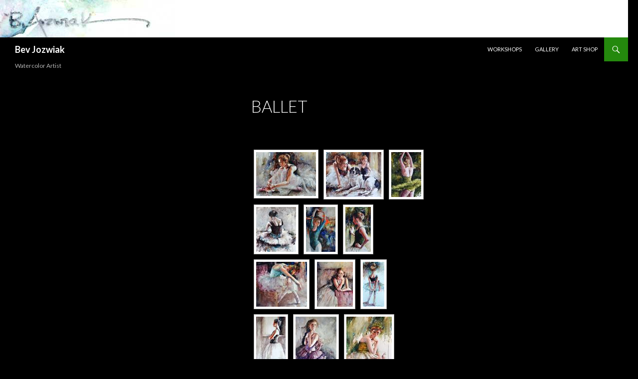

--- FILE ---
content_type: text/html; charset=UTF-8
request_url: http://bevjozwiak.com/wp/ballet/nggallery/page/1
body_size: 10898
content:
<!DOCTYPE html>
<!--[if IE 7]>
<html class="ie ie7" lang="en-US">
<![endif]-->
<!--[if IE 8]>
<html class="ie ie8" lang="en-US">
<![endif]-->
<!--[if !(IE 7) & !(IE 8)]><!-->
<html lang="en-US">
<!--<![endif]-->
<head>
	<meta charset="UTF-8">
	<meta name="viewport" content="width=device-width">
	<title>Ballet | Bev Jozwiak</title>
	<link rel="profile" href="http://gmpg.org/xfn/11">
	<link rel="pingback" href="http://bevjozwiak.com/wp/xmlrpc.php">
	<!--[if lt IE 9]>
	<script src="http://bevjozwiak.com/wp/wp-content/themes/twentyfourteen/js/html5.js"></script>
	<![endif]-->
	<meta name='robots' content='max-image-preview:large' />
	<style>img:is([sizes="auto" i], [sizes^="auto," i]) { contain-intrinsic-size: 3000px 1500px }</style>
	<link rel='dns-prefetch' href='//fonts.googleapis.com' />
<link rel="alternate" type="application/rss+xml" title="Bev Jozwiak &raquo; Feed" href="http://bevjozwiak.com/wp/feed/" />
<link rel="alternate" type="application/rss+xml" title="Bev Jozwiak &raquo; Comments Feed" href="http://bevjozwiak.com/wp/comments/feed/" />
<link rel="alternate" type="application/rss+xml" title="Bev Jozwiak &raquo; Ballet Comments Feed" href="http://bevjozwiak.com/wp/ballet/feed/" />
		<!-- This site uses the Google Analytics by ExactMetrics plugin v8.4.1 - Using Analytics tracking - https://www.exactmetrics.com/ -->
		<!-- Note: ExactMetrics is not currently configured on this site. The site owner needs to authenticate with Google Analytics in the ExactMetrics settings panel. -->
					<!-- No tracking code set -->
				<!-- / Google Analytics by ExactMetrics -->
		<script type="text/javascript">
/* <![CDATA[ */
window._wpemojiSettings = {"baseUrl":"https:\/\/s.w.org\/images\/core\/emoji\/16.0.1\/72x72\/","ext":".png","svgUrl":"https:\/\/s.w.org\/images\/core\/emoji\/16.0.1\/svg\/","svgExt":".svg","source":{"concatemoji":"http:\/\/bevjozwiak.com\/wp\/wp-includes\/js\/wp-emoji-release.min.js?ver=6.8.3"}};
/*! This file is auto-generated */
!function(s,n){var o,i,e;function c(e){try{var t={supportTests:e,timestamp:(new Date).valueOf()};sessionStorage.setItem(o,JSON.stringify(t))}catch(e){}}function p(e,t,n){e.clearRect(0,0,e.canvas.width,e.canvas.height),e.fillText(t,0,0);var t=new Uint32Array(e.getImageData(0,0,e.canvas.width,e.canvas.height).data),a=(e.clearRect(0,0,e.canvas.width,e.canvas.height),e.fillText(n,0,0),new Uint32Array(e.getImageData(0,0,e.canvas.width,e.canvas.height).data));return t.every(function(e,t){return e===a[t]})}function u(e,t){e.clearRect(0,0,e.canvas.width,e.canvas.height),e.fillText(t,0,0);for(var n=e.getImageData(16,16,1,1),a=0;a<n.data.length;a++)if(0!==n.data[a])return!1;return!0}function f(e,t,n,a){switch(t){case"flag":return n(e,"\ud83c\udff3\ufe0f\u200d\u26a7\ufe0f","\ud83c\udff3\ufe0f\u200b\u26a7\ufe0f")?!1:!n(e,"\ud83c\udde8\ud83c\uddf6","\ud83c\udde8\u200b\ud83c\uddf6")&&!n(e,"\ud83c\udff4\udb40\udc67\udb40\udc62\udb40\udc65\udb40\udc6e\udb40\udc67\udb40\udc7f","\ud83c\udff4\u200b\udb40\udc67\u200b\udb40\udc62\u200b\udb40\udc65\u200b\udb40\udc6e\u200b\udb40\udc67\u200b\udb40\udc7f");case"emoji":return!a(e,"\ud83e\udedf")}return!1}function g(e,t,n,a){var r="undefined"!=typeof WorkerGlobalScope&&self instanceof WorkerGlobalScope?new OffscreenCanvas(300,150):s.createElement("canvas"),o=r.getContext("2d",{willReadFrequently:!0}),i=(o.textBaseline="top",o.font="600 32px Arial",{});return e.forEach(function(e){i[e]=t(o,e,n,a)}),i}function t(e){var t=s.createElement("script");t.src=e,t.defer=!0,s.head.appendChild(t)}"undefined"!=typeof Promise&&(o="wpEmojiSettingsSupports",i=["flag","emoji"],n.supports={everything:!0,everythingExceptFlag:!0},e=new Promise(function(e){s.addEventListener("DOMContentLoaded",e,{once:!0})}),new Promise(function(t){var n=function(){try{var e=JSON.parse(sessionStorage.getItem(o));if("object"==typeof e&&"number"==typeof e.timestamp&&(new Date).valueOf()<e.timestamp+604800&&"object"==typeof e.supportTests)return e.supportTests}catch(e){}return null}();if(!n){if("undefined"!=typeof Worker&&"undefined"!=typeof OffscreenCanvas&&"undefined"!=typeof URL&&URL.createObjectURL&&"undefined"!=typeof Blob)try{var e="postMessage("+g.toString()+"("+[JSON.stringify(i),f.toString(),p.toString(),u.toString()].join(",")+"));",a=new Blob([e],{type:"text/javascript"}),r=new Worker(URL.createObjectURL(a),{name:"wpTestEmojiSupports"});return void(r.onmessage=function(e){c(n=e.data),r.terminate(),t(n)})}catch(e){}c(n=g(i,f,p,u))}t(n)}).then(function(e){for(var t in e)n.supports[t]=e[t],n.supports.everything=n.supports.everything&&n.supports[t],"flag"!==t&&(n.supports.everythingExceptFlag=n.supports.everythingExceptFlag&&n.supports[t]);n.supports.everythingExceptFlag=n.supports.everythingExceptFlag&&!n.supports.flag,n.DOMReady=!1,n.readyCallback=function(){n.DOMReady=!0}}).then(function(){return e}).then(function(){var e;n.supports.everything||(n.readyCallback(),(e=n.source||{}).concatemoji?t(e.concatemoji):e.wpemoji&&e.twemoji&&(t(e.twemoji),t(e.wpemoji)))}))}((window,document),window._wpemojiSettings);
/* ]]> */
</script>
<style id='wp-emoji-styles-inline-css' type='text/css'>

	img.wp-smiley, img.emoji {
		display: inline !important;
		border: none !important;
		box-shadow: none !important;
		height: 1em !important;
		width: 1em !important;
		margin: 0 0.07em !important;
		vertical-align: -0.1em !important;
		background: none !important;
		padding: 0 !important;
	}
</style>
<link rel='stylesheet' id='wp-block-library-css' href='http://bevjozwiak.com/wp/wp-includes/css/dist/block-library/style.min.css?ver=6.8.3' type='text/css' media='all' />
<style id='classic-theme-styles-inline-css' type='text/css'>
/*! This file is auto-generated */
.wp-block-button__link{color:#fff;background-color:#32373c;border-radius:9999px;box-shadow:none;text-decoration:none;padding:calc(.667em + 2px) calc(1.333em + 2px);font-size:1.125em}.wp-block-file__button{background:#32373c;color:#fff;text-decoration:none}
</style>
<style id='global-styles-inline-css' type='text/css'>
:root{--wp--preset--aspect-ratio--square: 1;--wp--preset--aspect-ratio--4-3: 4/3;--wp--preset--aspect-ratio--3-4: 3/4;--wp--preset--aspect-ratio--3-2: 3/2;--wp--preset--aspect-ratio--2-3: 2/3;--wp--preset--aspect-ratio--16-9: 16/9;--wp--preset--aspect-ratio--9-16: 9/16;--wp--preset--color--black: #000000;--wp--preset--color--cyan-bluish-gray: #abb8c3;--wp--preset--color--white: #ffffff;--wp--preset--color--pale-pink: #f78da7;--wp--preset--color--vivid-red: #cf2e2e;--wp--preset--color--luminous-vivid-orange: #ff6900;--wp--preset--color--luminous-vivid-amber: #fcb900;--wp--preset--color--light-green-cyan: #7bdcb5;--wp--preset--color--vivid-green-cyan: #00d084;--wp--preset--color--pale-cyan-blue: #8ed1fc;--wp--preset--color--vivid-cyan-blue: #0693e3;--wp--preset--color--vivid-purple: #9b51e0;--wp--preset--gradient--vivid-cyan-blue-to-vivid-purple: linear-gradient(135deg,rgba(6,147,227,1) 0%,rgb(155,81,224) 100%);--wp--preset--gradient--light-green-cyan-to-vivid-green-cyan: linear-gradient(135deg,rgb(122,220,180) 0%,rgb(0,208,130) 100%);--wp--preset--gradient--luminous-vivid-amber-to-luminous-vivid-orange: linear-gradient(135deg,rgba(252,185,0,1) 0%,rgba(255,105,0,1) 100%);--wp--preset--gradient--luminous-vivid-orange-to-vivid-red: linear-gradient(135deg,rgba(255,105,0,1) 0%,rgb(207,46,46) 100%);--wp--preset--gradient--very-light-gray-to-cyan-bluish-gray: linear-gradient(135deg,rgb(238,238,238) 0%,rgb(169,184,195) 100%);--wp--preset--gradient--cool-to-warm-spectrum: linear-gradient(135deg,rgb(74,234,220) 0%,rgb(151,120,209) 20%,rgb(207,42,186) 40%,rgb(238,44,130) 60%,rgb(251,105,98) 80%,rgb(254,248,76) 100%);--wp--preset--gradient--blush-light-purple: linear-gradient(135deg,rgb(255,206,236) 0%,rgb(152,150,240) 100%);--wp--preset--gradient--blush-bordeaux: linear-gradient(135deg,rgb(254,205,165) 0%,rgb(254,45,45) 50%,rgb(107,0,62) 100%);--wp--preset--gradient--luminous-dusk: linear-gradient(135deg,rgb(255,203,112) 0%,rgb(199,81,192) 50%,rgb(65,88,208) 100%);--wp--preset--gradient--pale-ocean: linear-gradient(135deg,rgb(255,245,203) 0%,rgb(182,227,212) 50%,rgb(51,167,181) 100%);--wp--preset--gradient--electric-grass: linear-gradient(135deg,rgb(202,248,128) 0%,rgb(113,206,126) 100%);--wp--preset--gradient--midnight: linear-gradient(135deg,rgb(2,3,129) 0%,rgb(40,116,252) 100%);--wp--preset--font-size--small: 13px;--wp--preset--font-size--medium: 20px;--wp--preset--font-size--large: 36px;--wp--preset--font-size--x-large: 42px;--wp--preset--spacing--20: 0.44rem;--wp--preset--spacing--30: 0.67rem;--wp--preset--spacing--40: 1rem;--wp--preset--spacing--50: 1.5rem;--wp--preset--spacing--60: 2.25rem;--wp--preset--spacing--70: 3.38rem;--wp--preset--spacing--80: 5.06rem;--wp--preset--shadow--natural: 6px 6px 9px rgba(0, 0, 0, 0.2);--wp--preset--shadow--deep: 12px 12px 50px rgba(0, 0, 0, 0.4);--wp--preset--shadow--sharp: 6px 6px 0px rgba(0, 0, 0, 0.2);--wp--preset--shadow--outlined: 6px 6px 0px -3px rgba(255, 255, 255, 1), 6px 6px rgba(0, 0, 0, 1);--wp--preset--shadow--crisp: 6px 6px 0px rgba(0, 0, 0, 1);}:where(.is-layout-flex){gap: 0.5em;}:where(.is-layout-grid){gap: 0.5em;}body .is-layout-flex{display: flex;}.is-layout-flex{flex-wrap: wrap;align-items: center;}.is-layout-flex > :is(*, div){margin: 0;}body .is-layout-grid{display: grid;}.is-layout-grid > :is(*, div){margin: 0;}:where(.wp-block-columns.is-layout-flex){gap: 2em;}:where(.wp-block-columns.is-layout-grid){gap: 2em;}:where(.wp-block-post-template.is-layout-flex){gap: 1.25em;}:where(.wp-block-post-template.is-layout-grid){gap: 1.25em;}.has-black-color{color: var(--wp--preset--color--black) !important;}.has-cyan-bluish-gray-color{color: var(--wp--preset--color--cyan-bluish-gray) !important;}.has-white-color{color: var(--wp--preset--color--white) !important;}.has-pale-pink-color{color: var(--wp--preset--color--pale-pink) !important;}.has-vivid-red-color{color: var(--wp--preset--color--vivid-red) !important;}.has-luminous-vivid-orange-color{color: var(--wp--preset--color--luminous-vivid-orange) !important;}.has-luminous-vivid-amber-color{color: var(--wp--preset--color--luminous-vivid-amber) !important;}.has-light-green-cyan-color{color: var(--wp--preset--color--light-green-cyan) !important;}.has-vivid-green-cyan-color{color: var(--wp--preset--color--vivid-green-cyan) !important;}.has-pale-cyan-blue-color{color: var(--wp--preset--color--pale-cyan-blue) !important;}.has-vivid-cyan-blue-color{color: var(--wp--preset--color--vivid-cyan-blue) !important;}.has-vivid-purple-color{color: var(--wp--preset--color--vivid-purple) !important;}.has-black-background-color{background-color: var(--wp--preset--color--black) !important;}.has-cyan-bluish-gray-background-color{background-color: var(--wp--preset--color--cyan-bluish-gray) !important;}.has-white-background-color{background-color: var(--wp--preset--color--white) !important;}.has-pale-pink-background-color{background-color: var(--wp--preset--color--pale-pink) !important;}.has-vivid-red-background-color{background-color: var(--wp--preset--color--vivid-red) !important;}.has-luminous-vivid-orange-background-color{background-color: var(--wp--preset--color--luminous-vivid-orange) !important;}.has-luminous-vivid-amber-background-color{background-color: var(--wp--preset--color--luminous-vivid-amber) !important;}.has-light-green-cyan-background-color{background-color: var(--wp--preset--color--light-green-cyan) !important;}.has-vivid-green-cyan-background-color{background-color: var(--wp--preset--color--vivid-green-cyan) !important;}.has-pale-cyan-blue-background-color{background-color: var(--wp--preset--color--pale-cyan-blue) !important;}.has-vivid-cyan-blue-background-color{background-color: var(--wp--preset--color--vivid-cyan-blue) !important;}.has-vivid-purple-background-color{background-color: var(--wp--preset--color--vivid-purple) !important;}.has-black-border-color{border-color: var(--wp--preset--color--black) !important;}.has-cyan-bluish-gray-border-color{border-color: var(--wp--preset--color--cyan-bluish-gray) !important;}.has-white-border-color{border-color: var(--wp--preset--color--white) !important;}.has-pale-pink-border-color{border-color: var(--wp--preset--color--pale-pink) !important;}.has-vivid-red-border-color{border-color: var(--wp--preset--color--vivid-red) !important;}.has-luminous-vivid-orange-border-color{border-color: var(--wp--preset--color--luminous-vivid-orange) !important;}.has-luminous-vivid-amber-border-color{border-color: var(--wp--preset--color--luminous-vivid-amber) !important;}.has-light-green-cyan-border-color{border-color: var(--wp--preset--color--light-green-cyan) !important;}.has-vivid-green-cyan-border-color{border-color: var(--wp--preset--color--vivid-green-cyan) !important;}.has-pale-cyan-blue-border-color{border-color: var(--wp--preset--color--pale-cyan-blue) !important;}.has-vivid-cyan-blue-border-color{border-color: var(--wp--preset--color--vivid-cyan-blue) !important;}.has-vivid-purple-border-color{border-color: var(--wp--preset--color--vivid-purple) !important;}.has-vivid-cyan-blue-to-vivid-purple-gradient-background{background: var(--wp--preset--gradient--vivid-cyan-blue-to-vivid-purple) !important;}.has-light-green-cyan-to-vivid-green-cyan-gradient-background{background: var(--wp--preset--gradient--light-green-cyan-to-vivid-green-cyan) !important;}.has-luminous-vivid-amber-to-luminous-vivid-orange-gradient-background{background: var(--wp--preset--gradient--luminous-vivid-amber-to-luminous-vivid-orange) !important;}.has-luminous-vivid-orange-to-vivid-red-gradient-background{background: var(--wp--preset--gradient--luminous-vivid-orange-to-vivid-red) !important;}.has-very-light-gray-to-cyan-bluish-gray-gradient-background{background: var(--wp--preset--gradient--very-light-gray-to-cyan-bluish-gray) !important;}.has-cool-to-warm-spectrum-gradient-background{background: var(--wp--preset--gradient--cool-to-warm-spectrum) !important;}.has-blush-light-purple-gradient-background{background: var(--wp--preset--gradient--blush-light-purple) !important;}.has-blush-bordeaux-gradient-background{background: var(--wp--preset--gradient--blush-bordeaux) !important;}.has-luminous-dusk-gradient-background{background: var(--wp--preset--gradient--luminous-dusk) !important;}.has-pale-ocean-gradient-background{background: var(--wp--preset--gradient--pale-ocean) !important;}.has-electric-grass-gradient-background{background: var(--wp--preset--gradient--electric-grass) !important;}.has-midnight-gradient-background{background: var(--wp--preset--gradient--midnight) !important;}.has-small-font-size{font-size: var(--wp--preset--font-size--small) !important;}.has-medium-font-size{font-size: var(--wp--preset--font-size--medium) !important;}.has-large-font-size{font-size: var(--wp--preset--font-size--large) !important;}.has-x-large-font-size{font-size: var(--wp--preset--font-size--x-large) !important;}
:where(.wp-block-post-template.is-layout-flex){gap: 1.25em;}:where(.wp-block-post-template.is-layout-grid){gap: 1.25em;}
:where(.wp-block-columns.is-layout-flex){gap: 2em;}:where(.wp-block-columns.is-layout-grid){gap: 2em;}
:root :where(.wp-block-pullquote){font-size: 1.5em;line-height: 1.6;}
</style>
<link rel='stylesheet' id='cpsh-shortcodes-css' href='http://bevjozwiak.com/wp/wp-content/plugins/column-shortcodes//assets/css/shortcodes.css?ver=1.0.1' type='text/css' media='all' />
<link rel='stylesheet' id='wpsc-style-css' href='http://bevjozwiak.com/wp/wp-content/plugins/wordpress-simple-paypal-shopping-cart/assets/wpsc-front-end-styles.css?ver=5.1.3' type='text/css' media='all' />
<link rel='stylesheet' id='ngg_trigger_buttons-css' href='http://bevjozwiak.com/wp/wp-content/plugins/nextgen-gallery/static/GalleryDisplay/trigger_buttons.css?ver=3.59.11' type='text/css' media='all' />
<link rel='stylesheet' id='fancybox-0-css' href='http://bevjozwiak.com/wp/wp-content/plugins/nextgen-gallery/static/Lightbox/fancybox/jquery.fancybox-1.3.4.css?ver=3.59.11' type='text/css' media='all' />
<link rel='stylesheet' id='fontawesome_v4_shim_style-css' href='http://bevjozwiak.com/wp/wp-content/plugins/nextgen-gallery/static/FontAwesome/css/v4-shims.min.css?ver=6.8.3' type='text/css' media='all' />
<link rel='stylesheet' id='fontawesome-css' href='http://bevjozwiak.com/wp/wp-content/plugins/nextgen-gallery/static/FontAwesome/css/all.min.css?ver=6.8.3' type='text/css' media='all' />
<link rel='stylesheet' id='nextgen_pagination_style-css' href='http://bevjozwiak.com/wp/wp-content/plugins/nextgen-gallery/static/GalleryDisplay/pagination_style.css?ver=3.59.11' type='text/css' media='all' />
<link rel='stylesheet' id='nextgen_basic_thumbnails_style-css' href='http://bevjozwiak.com/wp/wp-content/plugins/nextgen-gallery/static/Thumbnails/nextgen_basic_thumbnails.css?ver=3.59.11' type='text/css' media='all' />
<link rel='stylesheet' id='twentyfourteen-lato-css' href='https://fonts.googleapis.com/css?family=Lato%3A300%2C400%2C700%2C900%2C300italic%2C400italic%2C700italic&#038;subset=latin%2Clatin-ext' type='text/css' media='all' />
<link rel='stylesheet' id='genericons-css' href='http://bevjozwiak.com/wp/wp-content/themes/twentyfourteen/genericons/genericons.css?ver=3.0.3' type='text/css' media='all' />
<link rel='stylesheet' id='twentyfourteen-style-css' href='http://bevjozwiak.com/wp/wp-content/themes/twentyfourteen/style.css?ver=6.8.3' type='text/css' media='all' />
<!--[if lt IE 9]>
<link rel='stylesheet' id='twentyfourteen-ie-css' href='http://bevjozwiak.com/wp/wp-content/themes/twentyfourteen/css/ie.css?ver=20131205' type='text/css' media='all' />
<![endif]-->
<script type="text/javascript" src="http://bevjozwiak.com/wp/wp-includes/js/jquery/jquery.min.js?ver=3.7.1" id="jquery-core-js"></script>
<script type="text/javascript" src="http://bevjozwiak.com/wp/wp-includes/js/jquery/jquery-migrate.min.js?ver=3.4.1" id="jquery-migrate-js"></script>
<script type="text/javascript" id="photocrati_ajax-js-extra">
/* <![CDATA[ */
var photocrati_ajax = {"url":"http:\/\/bevjozwiak.com\/wp\/index.php?photocrati_ajax=1","rest_url":"http:\/\/bevjozwiak.com\/wp\/wp-json\/","wp_home_url":"http:\/\/bevjozwiak.com\/wp","wp_site_url":"http:\/\/bevjozwiak.com\/wp","wp_root_url":"http:\/\/bevjozwiak.com\/wp","wp_plugins_url":"http:\/\/bevjozwiak.com\/wp\/wp-content\/plugins","wp_content_url":"http:\/\/bevjozwiak.com\/wp\/wp-content","wp_includes_url":"http:\/\/bevjozwiak.com\/wp\/wp-includes\/","ngg_param_slug":"nggallery","rest_nonce":"cd8336f7f9"};
/* ]]> */
</script>
<script type="text/javascript" src="http://bevjozwiak.com/wp/wp-content/plugins/nextgen-gallery/static/Legacy/ajax.min.js?ver=3.59.11" id="photocrati_ajax-js"></script>
<script type="text/javascript" src="http://bevjozwiak.com/wp/wp-content/plugins/nextgen-gallery/static/FontAwesome/js/v4-shims.min.js?ver=5.3.1" id="fontawesome_v4_shim-js"></script>
<script type="text/javascript" defer crossorigin="anonymous" data-auto-replace-svg="false" data-keep-original-source="false" data-search-pseudo-elements src="http://bevjozwiak.com/wp/wp-content/plugins/nextgen-gallery/static/FontAwesome/js/all.min.js?ver=5.3.1" id="fontawesome-js"></script>
<script type="text/javascript" src="http://bevjozwiak.com/wp/wp-content/plugins/nextgen-gallery/static/Thumbnails/nextgen_basic_thumbnails.js?ver=3.59.11" id="nextgen_basic_thumbnails_script-js"></script>
<link rel="https://api.w.org/" href="http://bevjozwiak.com/wp/wp-json/" /><link rel="alternate" title="JSON" type="application/json" href="http://bevjozwiak.com/wp/wp-json/wp/v2/pages/356" /><link rel="EditURI" type="application/rsd+xml" title="RSD" href="http://bevjozwiak.com/wp/xmlrpc.php?rsd" />
<meta name="generator" content="WordPress 6.8.3" />
<link rel="canonical" href="http://bevjozwiak.com/wp/ballet/" />
<link rel='shortlink' href='http://bevjozwiak.com/wp/?p=356' />
<link rel="alternate" title="oEmbed (JSON)" type="application/json+oembed" href="http://bevjozwiak.com/wp/wp-json/oembed/1.0/embed?url=http%3A%2F%2Fbevjozwiak.com%2Fwp%2Fballet%2F" />
<link rel="alternate" title="oEmbed (XML)" type="text/xml+oembed" href="http://bevjozwiak.com/wp/wp-json/oembed/1.0/embed?url=http%3A%2F%2Fbevjozwiak.com%2Fwp%2Fballet%2F&#038;format=xml" />

<!-- WP Simple Shopping Cart plugin v5.1.3 - https://wordpress.org/plugins/wordpress-simple-paypal-shopping-cart/ -->

	<script type="text/javascript">
	<!--
	//
	function ReadForm (obj1, tst)
	{
	    // Read the user form
	    var i,j,pos;
	    val_total="";val_combo="";

	    for (i=0; i<obj1.length; i++)
	    {
	        // run entire form
	        obj = obj1.elements[i];           // a form element

	        if (obj.type == "select-one")
	        {   // just selects
	            if (obj.name == "quantity" ||
	                obj.name == "amount") continue;
		        pos = obj.selectedIndex;        // which option selected
		        val = obj.options[pos].value;   // selected value
		        val_combo = val_combo + " (" + val + ")";
	        }
	    }
		// Now summarize everything we have processed above
		val_total = obj1.product_tmp.value + val_combo;
		obj1.wspsc_product.value = val_total;
	}
	//-->
	</script><style type="text/css" id="custom-background-css">
body.custom-background { background-color: #000000; }
</style>
	</head>

<body class="wp-singular page-template-default page page-id-356 custom-background wp-theme-twentyfourteen group-blog header-image full-width footer-widgets singular">
<div id="page" class="hfeed site">
		<div id="site-header">
		<a href="http://bevjozwiak.com/wp/" rel="home">
			<img src="http://bevjozwiak.com/wp/wp-content/uploads/2014/10/bevjozwiak1.jpg" width="351" height="75" alt="Bev Jozwiak">
		</a>
	</div>
	
	<header id="masthead" class="site-header" role="banner">
		<div class="header-main">
			<h1 class="site-title"><a href="http://bevjozwiak.com/wp/" rel="home">Bev Jozwiak</a></h1>

			<div class="search-toggle">
				<a href="#search-container" class="screen-reader-text" aria-expanded="false" aria-controls="search-container">Search</a>
			</div>

			<nav id="primary-navigation" class="site-navigation primary-navigation" role="navigation">
				<button class="menu-toggle">Primary Menu</button>
				<a class="screen-reader-text skip-link" href="#content">Skip to content</a>
				<div class="menu-galleries-container"><ul id="primary-menu" class="nav-menu"><li id="menu-item-32" class="menu-item menu-item-type-custom menu-item-object-custom menu-item-32"><a href="http://bevjozwiak.com/wp/?cat=workshops">Workshops</a></li>
<li id="menu-item-75" class="menu-item menu-item-type-post_type menu-item-object-page menu-item-75"><a href="http://bevjozwiak.com/wp/gallery-2/">Gallery</a></li>
<li id="menu-item-563" class="menu-item menu-item-type-post_type menu-item-object-page menu-item-563"><a href="http://bevjozwiak.com/wp/art-shop/">Art Shop</a></li>
</ul></div>			</nav>
		</div>

		<div id="search-container" class="search-box-wrapper hide">
			<div class="search-box">
				<form role="search" method="get" class="search-form" action="http://bevjozwiak.com/wp/">
				<label>
					<span class="screen-reader-text">Search for:</span>
					<input type="search" class="search-field" placeholder="Search &hellip;" value="" name="s" />
				</label>
				<input type="submit" class="search-submit" value="Search" />
			</form>			</div>
		</div>
	</header><!-- #masthead -->

	<div id="main" class="site-main">

<div id="main-content" class="main-content">

	<div id="primary" class="content-area">
		<div id="content" class="site-content" role="main">

			
<article id="post-356" class="post-356 page type-page status-publish hentry">
	<header class="entry-header"><h1 class="entry-title">Ballet</h1></header><!-- .entry-header -->
	<div class="entry-content">
		<!-- index.php -->
<div
	class="ngg-galleryoverview
	 ngg-ajax-pagination-none	"
	id="ngg-gallery-9709285ae03ba34359e366113d01c73b-1">

			<!-- Thumbnails -->
				<div id="ngg-image-0" class="ngg-gallery-thumbnail-box"
											>
						<div class="ngg-gallery-thumbnail">
			<a href="http://bevjozwiak.com/wp/wp-content/gallery/ballet/2018-Rituals-of-Dance-19x26-sm.jpg"
				title=""
				data-src="http://bevjozwiak.com/wp/wp-content/gallery/ballet/2018-Rituals-of-Dance-19x26-sm.jpg"
				data-thumbnail="http://bevjozwiak.com/wp/wp-content/gallery/ballet/thumbs/thumbs_2018-Rituals-of-Dance-19x26-sm.jpg"
				data-image-id="337"
				data-title="Rituals of Dance 19x26 sold"
				data-description=""
				data-image-slug="2018-rituals-of-dance-19x26-sm"
				class='use_imagebrowser_effect' data-imagebrowser-url='http://bevjozwiak.com/wp/ballet/nggallery/image/%STUB%'>
				<img
					title="Rituals of Dance 19x26 sold"
					alt="Rituals of Dance 19x26 sold"
					src="http://bevjozwiak.com/wp/wp-content/gallery/ballet/cache/2018-Rituals-of-Dance-19x26-sm-nggid03337-ngg0dyn-120x90x100-00f0w010c010r110f110r010t010.jpg"
					width="120"
					height="88"
					style="max-width:100%;"
				/>
			</a>
		</div>
							</div>
			
							
				<div id="ngg-image-1" class="ngg-gallery-thumbnail-box"
											>
						<div class="ngg-gallery-thumbnail">
			<a href="http://bevjozwiak.com/wp/wp-content/gallery/ballet/2018-Studio-Dog-II-23x19-sm.jpg"
				title=""
				data-src="http://bevjozwiak.com/wp/wp-content/gallery/ballet/2018-Studio-Dog-II-23x19-sm.jpg"
				data-thumbnail="http://bevjozwiak.com/wp/wp-content/gallery/ballet/thumbs/thumbs_2018-Studio-Dog-II-23x19-sm.jpg"
				data-image-id="596"
				data-title="2018-Studio-Dog-II-23x19"
				data-description=""
				data-image-slug="2018-studio-dog-ii-23x19-sm"
				class='use_imagebrowser_effect' data-imagebrowser-url='http://bevjozwiak.com/wp/ballet/nggallery/image/%STUB%'>
				<img
					title="2018-Studio-Dog-II-23x19"
					alt="2018-Studio-Dog-II-23x19"
					src="http://bevjozwiak.com/wp/wp-content/gallery/ballet/cache/2018-Studio-Dog-II-23x19-sm.jpg-nggid03596-ngg0dyn-120x90x100-00f0w010c010r110f110r010t010.jpg"
					width="111"
					height="90"
					style="max-width:100%;"
				/>
			</a>
		</div>
							</div>
			
							
				<div id="ngg-image-2" class="ngg-gallery-thumbnail-box"
											>
						<div class="ngg-gallery-thumbnail">
			<a href="http://bevjozwiak.com/wp/wp-content/gallery/ballet/2022-Strike-a-pose-15x22-sm.jpg"
				title=""
				data-src="http://bevjozwiak.com/wp/wp-content/gallery/ballet/2022-Strike-a-pose-15x22-sm.jpg"
				data-thumbnail="http://bevjozwiak.com/wp/wp-content/gallery/ballet/thumbs/thumbs_2022-Strike-a-pose-15x22-sm.jpg"
				data-image-id="591"
				data-title="Strike-a-pose-15x22 sold"
				data-description=""
				data-image-slug="2022-strike-a-pose-15x22-sm"
				class='use_imagebrowser_effect' data-imagebrowser-url='http://bevjozwiak.com/wp/ballet/nggallery/image/%STUB%'>
				<img
					title="Strike-a-pose-15x22 sold"
					alt="Strike-a-pose-15x22 sold"
					src="http://bevjozwiak.com/wp/wp-content/gallery/ballet/cache/2022-Strike-a-pose-15x22-sm.jpg-nggid03591-ngg0dyn-120x90x100-00f0w010c010r110f110r010t010.jpg"
					width="60"
					height="90"
					style="max-width:100%;"
				/>
			</a>
		</div>
							</div>
			
									<br style="clear: both" />
					
				<div id="ngg-image-3" class="ngg-gallery-thumbnail-box"
											>
						<div class="ngg-gallery-thumbnail">
			<a href="http://bevjozwiak.com/wp/wp-content/gallery/ballet/2021-Fading-Colors-18x21-sm.jpg"
				title=""
				data-src="http://bevjozwiak.com/wp/wp-content/gallery/ballet/2021-Fading-Colors-18x21-sm.jpg"
				data-thumbnail="http://bevjozwiak.com/wp/wp-content/gallery/ballet/thumbs/thumbs_2021-Fading-Colors-18x21-sm.jpg"
				data-image-id="590"
				data-title="Fading-Colors-18x21"
				data-description=""
				data-image-slug="2021-fading-colors-18x21-sm"
				class='use_imagebrowser_effect' data-imagebrowser-url='http://bevjozwiak.com/wp/ballet/nggallery/image/%STUB%'>
				<img
					title="Fading-Colors-18x21"
					alt="Fading-Colors-18x21"
					src="http://bevjozwiak.com/wp/wp-content/gallery/ballet/cache/2021-Fading-Colors-18x21-sm.jpg-nggid03590-ngg0dyn-120x90x100-00f0w010c010r110f110r010t010.jpg"
					width="80"
					height="90"
					style="max-width:100%;"
				/>
			</a>
		</div>
							</div>
			
							
				<div id="ngg-image-4" class="ngg-gallery-thumbnail-box"
											>
						<div class="ngg-gallery-thumbnail">
			<a href="http://bevjozwiak.com/wp/wp-content/gallery/ballet/2023-Line-and-Movement-15x22-sm.jpg"
				title=""
				data-src="http://bevjozwiak.com/wp/wp-content/gallery/ballet/2023-Line-and-Movement-15x22-sm.jpg"
				data-thumbnail="http://bevjozwiak.com/wp/wp-content/gallery/ballet/thumbs/thumbs_2023-Line-and-Movement-15x22-sm.jpg"
				data-image-id="589"
				data-title="Line-and-Movement-15x22-sold "
				data-description=""
				data-image-slug="2023-line-and-movement-15x22-sm"
				class='use_imagebrowser_effect' data-imagebrowser-url='http://bevjozwiak.com/wp/ballet/nggallery/image/%STUB%'>
				<img
					title="Line-and-Movement-15x22-sold "
					alt="Line-and-Movement-15x22-sold "
					src="http://bevjozwiak.com/wp/wp-content/gallery/ballet/cache/2023-Line-and-Movement-15x22-sm.jpg-nggid03589-ngg0dyn-120x90x100-00f0w010c010r110f110r010t010.jpg"
					width="59"
					height="90"
					style="max-width:100%;"
				/>
			</a>
		</div>
							</div>
			
							
				<div id="ngg-image-5" class="ngg-gallery-thumbnail-box"
											>
						<div class="ngg-gallery-thumbnail">
			<a href="http://bevjozwiak.com/wp/wp-content/gallery/ballet/2022-In-the-Wings-13x22-sm.jpg"
				title=""
				data-src="http://bevjozwiak.com/wp/wp-content/gallery/ballet/2022-In-the-Wings-13x22-sm.jpg"
				data-thumbnail="http://bevjozwiak.com/wp/wp-content/gallery/ballet/thumbs/thumbs_2022-In-the-Wings-13x22-sm.jpg"
				data-image-id="588"
				data-title="In-the-Wings-13x22"
				data-description=""
				data-image-slug="2022-in-the-wings-13x22-sm"
				class='use_imagebrowser_effect' data-imagebrowser-url='http://bevjozwiak.com/wp/ballet/nggallery/image/%STUB%'>
				<img
					title="In-the-Wings-13x22"
					alt="In-the-Wings-13x22"
					src="http://bevjozwiak.com/wp/wp-content/gallery/ballet/cache/2022-In-the-Wings-13x22-sm.jpg-nggid03588-ngg0dyn-120x90x100-00f0w010c010r110f110r010t010.jpg"
					width="51"
					height="90"
					style="max-width:100%;"
				/>
			</a>
		</div>
							</div>
			
									<br style="clear: both" />
					
				<div id="ngg-image-6" class="ngg-gallery-thumbnail-box"
											>
						<div class="ngg-gallery-thumbnail">
			<a href="http://bevjozwiak.com/wp/wp-content/gallery/ballet/2022-Kaleidoscope-Heart-22x19-sm.jpg"
				title=""
				data-src="http://bevjozwiak.com/wp/wp-content/gallery/ballet/2022-Kaleidoscope-Heart-22x19-sm.jpg"
				data-thumbnail="http://bevjozwiak.com/wp/wp-content/gallery/ballet/thumbs/thumbs_2022-Kaleidoscope-Heart-22x19-sm.jpg"
				data-image-id="587"
				data-title="Kaleidoscope-Heart-22x19"
				data-description=""
				data-image-slug="2022-kaleidoscope-heart-22x19-sm"
				class='use_imagebrowser_effect' data-imagebrowser-url='http://bevjozwiak.com/wp/ballet/nggallery/image/%STUB%'>
				<img
					title="Kaleidoscope-Heart-22x19"
					alt="Kaleidoscope-Heart-22x19"
					src="http://bevjozwiak.com/wp/wp-content/gallery/ballet/cache/2022-Kaleidoscope-Heart-22x19-sm.jpg-nggid03587-ngg0dyn-120x90x100-00f0w010c010r110f110r010t010.jpg"
					width="102"
					height="90"
					style="max-width:100%;"
				/>
			</a>
		</div>
							</div>
			
							
				<div id="ngg-image-7" class="ngg-gallery-thumbnail-box"
											>
						<div class="ngg-gallery-thumbnail">
			<a href="http://bevjozwiak.com/wp/wp-content/gallery/ballet/2020-Waiting-to-Dance-18x23-sm.jpg"
				title=""
				data-src="http://bevjozwiak.com/wp/wp-content/gallery/ballet/2020-Waiting-to-Dance-18x23-sm.jpg"
				data-thumbnail="http://bevjozwiak.com/wp/wp-content/gallery/ballet/thumbs/thumbs_2020-Waiting-to-Dance-18x23-sm.jpg"
				data-image-id="552"
				data-title="Waiting-to-Dance-18x23"
				data-description=""
				data-image-slug="2020-waiting-to-dance-18x23-sm"
				class='use_imagebrowser_effect' data-imagebrowser-url='http://bevjozwiak.com/wp/ballet/nggallery/image/%STUB%'>
				<img
					title="Waiting-to-Dance-18x23"
					alt="Waiting-to-Dance-18x23"
					src="http://bevjozwiak.com/wp/wp-content/gallery/ballet/cache/2020-Waiting-to-Dance-18x23-sm.jpg-nggid03552-ngg0dyn-120x90x100-00f0w010c010r110f110r010t010.jpg"
					width="72"
					height="90"
					style="max-width:100%;"
				/>
			</a>
		</div>
							</div>
			
							
				<div id="ngg-image-8" class="ngg-gallery-thumbnail-box"
											>
						<div class="ngg-gallery-thumbnail">
			<a href="http://bevjozwiak.com/wp/wp-content/gallery/ballet/2020-Big-Bows-Little-toes-11x22-sm.jpg"
				title=""
				data-src="http://bevjozwiak.com/wp/wp-content/gallery/ballet/2020-Big-Bows-Little-toes-11x22-sm.jpg"
				data-thumbnail="http://bevjozwiak.com/wp/wp-content/gallery/ballet/thumbs/thumbs_2020-Big-Bows-Little-toes-11x22-sm.jpg"
				data-image-id="550"
				data-title="Big-Bows-Little-toes-11x22 sold"
				data-description=""
				data-image-slug="2020-big-bows-little-toes-11x22-sm"
				class='use_imagebrowser_effect' data-imagebrowser-url='http://bevjozwiak.com/wp/ballet/nggallery/image/%STUB%'>
				<img
					title="Big-Bows-Little-toes-11x22 sold"
					alt="Big-Bows-Little-toes-11x22 sold"
					src="http://bevjozwiak.com/wp/wp-content/gallery/ballet/cache/2020-Big-Bows-Little-toes-11x22-sm.jpg-nggid03550-ngg0dyn-120x90x100-00f0w010c010r110f110r010t010.jpg"
					width="43"
					height="90"
					style="max-width:100%;"
				/>
			</a>
		</div>
							</div>
			
									<br style="clear: both" />
					
				<div id="ngg-image-9" class="ngg-gallery-thumbnail-box"
											>
						<div class="ngg-gallery-thumbnail">
			<a href="http://bevjozwiak.com/wp/wp-content/gallery/ballet/2021-Ballet-Blues-15x22-sm.jpg"
				title=""
				data-src="http://bevjozwiak.com/wp/wp-content/gallery/ballet/2021-Ballet-Blues-15x22-sm.jpg"
				data-thumbnail="http://bevjozwiak.com/wp/wp-content/gallery/ballet/thumbs/thumbs_2021-Ballet-Blues-15x22-sm.jpg"
				data-image-id="547"
				data-title="Ballet-Blues-15x22"
				data-description=""
				data-image-slug="2021-ballet-blues-15x22-sm"
				class='use_imagebrowser_effect' data-imagebrowser-url='http://bevjozwiak.com/wp/ballet/nggallery/image/%STUB%'>
				<img
					title="Ballet-Blues-15x22"
					alt="Ballet-Blues-15x22"
					src="http://bevjozwiak.com/wp/wp-content/gallery/ballet/cache/2021-Ballet-Blues-15x22-sm.jpg-nggid03547-ngg0dyn-120x90x100-00f0w010c010r110f110r010t010.jpg"
					width="59"
					height="90"
					style="max-width:100%;"
				/>
			</a>
		</div>
							</div>
			
							
				<div id="ngg-image-10" class="ngg-gallery-thumbnail-box"
											>
						<div class="ngg-gallery-thumbnail">
			<a href="http://bevjozwiak.com/wp/wp-content/gallery/ballet/2019-The-Lilac-Fairy-22x23-sm.jpg"
				title=""
				data-src="http://bevjozwiak.com/wp/wp-content/gallery/ballet/2019-The-Lilac-Fairy-22x23-sm.jpg"
				data-thumbnail="http://bevjozwiak.com/wp/wp-content/gallery/ballet/thumbs/thumbs_2019-The-Lilac-Fairy-22x23-sm.jpg"
				data-image-id="343"
				data-title="The Lilac Fairy 22x23"
				data-description=""
				data-image-slug="2019-the-lilac-fairy-22x23-sm"
				class='use_imagebrowser_effect' data-imagebrowser-url='http://bevjozwiak.com/wp/ballet/nggallery/image/%STUB%'>
				<img
					title="The Lilac Fairy 22x23"
					alt="The Lilac Fairy 22x23"
					src="http://bevjozwiak.com/wp/wp-content/gallery/ballet/cache/2019-The-Lilac-Fairy-22x23-sm-nggid03343-ngg0dyn-120x90x100-00f0w010c010r110f110r010t010.jpg"
					width="82"
					height="90"
					style="max-width:100%;"
				/>
			</a>
		</div>
							</div>
			
							
				<div id="ngg-image-11" class="ngg-gallery-thumbnail-box"
											>
						<div class="ngg-gallery-thumbnail">
			<a href="http://bevjozwiak.com/wp/wp-content/gallery/ballet/2019-Behind-the-Curtain-22x22-sm.jpg"
				title=""
				data-src="http://bevjozwiak.com/wp/wp-content/gallery/ballet/2019-Behind-the-Curtain-22x22-sm.jpg"
				data-thumbnail="http://bevjozwiak.com/wp/wp-content/gallery/ballet/thumbs/thumbs_2019-Behind-the-Curtain-22x22-sm.jpg"
				data-image-id="342"
				data-title="Behind the Curtain 22x22 sold"
				data-description=""
				data-image-slug="2019-behind-the-curtain-22x22-sm"
				class='use_imagebrowser_effect' data-imagebrowser-url='http://bevjozwiak.com/wp/ballet/nggallery/image/%STUB%'>
				<img
					title="Behind the Curtain 22x22 sold"
					alt="Behind the Curtain 22x22 sold"
					src="http://bevjozwiak.com/wp/wp-content/gallery/ballet/cache/2019-Behind-the-Curtain-22x22-sm-nggid03342-ngg0dyn-120x90x100-00f0w010c010r110f110r010t010.jpg"
					width="91"
					height="90"
					style="max-width:100%;"
				/>
			</a>
		</div>
							</div>
			
									<br style="clear: both" />
					
				<div id="ngg-image-12" class="ngg-gallery-thumbnail-box"
											>
						<div class="ngg-gallery-thumbnail">
			<a href="http://bevjozwiak.com/wp/wp-content/gallery/ballet/2019-As-if-on-wings-22x22-sm.jpg"
				title=""
				data-src="http://bevjozwiak.com/wp/wp-content/gallery/ballet/2019-As-if-on-wings-22x22-sm.jpg"
				data-thumbnail="http://bevjozwiak.com/wp/wp-content/gallery/ballet/thumbs/thumbs_2019-As-if-on-wings-22x22-sm.jpg"
				data-image-id="341"
				data-title="As if on wings 22x22 sold"
				data-description=""
				data-image-slug="2019-as-if-on-wings-22x22-sm"
				class='use_imagebrowser_effect' data-imagebrowser-url='http://bevjozwiak.com/wp/ballet/nggallery/image/%STUB%'>
				<img
					title="As if on wings 22x22 sold"
					alt="As if on wings 22x22 sold"
					src="http://bevjozwiak.com/wp/wp-content/gallery/ballet/cache/2019-As-if-on-wings-22x22-sm-nggid03341-ngg0dyn-120x90x100-00f0w010c010r110f110r010t010.jpg"
					width="93"
					height="90"
					style="max-width:100%;"
				/>
			</a>
		</div>
							</div>
			
							
				<div id="ngg-image-13" class="ngg-gallery-thumbnail-box"
											>
						<div class="ngg-gallery-thumbnail">
			<a href="http://bevjozwiak.com/wp/wp-content/gallery/ballet/2018-Thinking-in-the-abstract-14x19-sm.jpg"
				title=""
				data-src="http://bevjozwiak.com/wp/wp-content/gallery/ballet/2018-Thinking-in-the-abstract-14x19-sm.jpg"
				data-thumbnail="http://bevjozwiak.com/wp/wp-content/gallery/ballet/thumbs/thumbs_2018-Thinking-in-the-abstract-14x19-sm.jpg"
				data-image-id="339"
				data-title="Thinking in the abstract 14x19"
				data-description=""
				data-image-slug="2018-thinking-in-the-abstract-14x19-sm"
				class='use_imagebrowser_effect' data-imagebrowser-url='http://bevjozwiak.com/wp/ballet/nggallery/image/%STUB%'>
				<img
					title="Thinking in the abstract 14x19"
					alt="Thinking in the abstract 14x19"
					src="http://bevjozwiak.com/wp/wp-content/gallery/ballet/cache/2018-Thinking-in-the-abstract-14x19-sm-nggid03339-ngg0dyn-120x90x100-00f0w010c010r110f110r010t010.jpg"
					width="120"
					height="87"
					style="max-width:100%;"
				/>
			</a>
		</div>
							</div>
			
							
				<div id="ngg-image-14" class="ngg-gallery-thumbnail-box"
											>
						<div class="ngg-gallery-thumbnail">
			<a href="http://bevjozwiak.com/wp/wp-content/gallery/ballet/2018-The-Practice-Tutu-sm.jpg"
				title=""
				data-src="http://bevjozwiak.com/wp/wp-content/gallery/ballet/2018-The-Practice-Tutu-sm.jpg"
				data-thumbnail="http://bevjozwiak.com/wp/wp-content/gallery/ballet/thumbs/thumbs_2018-The-Practice-Tutu-sm.jpg"
				data-image-id="338"
				data-title="The Practice Tutu sold"
				data-description=""
				data-image-slug="2018-the-practice-tutu-sm"
				class='use_imagebrowser_effect' data-imagebrowser-url='http://bevjozwiak.com/wp/ballet/nggallery/image/%STUB%'>
				<img
					title="The Practice Tutu sold"
					alt="The Practice Tutu sold"
					src="http://bevjozwiak.com/wp/wp-content/gallery/ballet/cache/2018-The-Practice-Tutu-sm-nggid03338-ngg0dyn-120x90x100-00f0w010c010r110f110r010t010.jpg"
					width="105"
					height="90"
					style="max-width:100%;"
				/>
			</a>
		</div>
							</div>
			
									<br style="clear: both" />
					
				<div id="ngg-image-15" class="ngg-gallery-thumbnail-box"
											>
						<div class="ngg-gallery-thumbnail">
			<a href="http://bevjozwiak.com/wp/wp-content/gallery/ballet/2018-Curtain-Calls-22x24-sm.jpg"
				title=""
				data-src="http://bevjozwiak.com/wp/wp-content/gallery/ballet/2018-Curtain-Calls-22x24-sm.jpg"
				data-thumbnail="http://bevjozwiak.com/wp/wp-content/gallery/ballet/thumbs/thumbs_2018-Curtain-Calls-22x24-sm.jpg"
				data-image-id="335"
				data-title="Curtain Calls 22x24 sold"
				data-description=""
				data-image-slug="2018-curtain-calls-22x24-sm"
				class='use_imagebrowser_effect' data-imagebrowser-url='http://bevjozwiak.com/wp/ballet/nggallery/image/%STUB%'>
				<img
					title="Curtain Calls 22x24 sold"
					alt="Curtain Calls 22x24 sold"
					src="http://bevjozwiak.com/wp/wp-content/gallery/ballet/cache/2018-Curtain-Calls-22x24-sm-nggid03335-ngg0dyn-120x90x100-00f0w010c010r110f110r010t010.jpg"
					width="82"
					height="90"
					style="max-width:100%;"
				/>
			</a>
		</div>
							</div>
			
							
				<div id="ngg-image-16" class="ngg-gallery-thumbnail-box"
											>
						<div class="ngg-gallery-thumbnail">
			<a href="http://bevjozwiak.com/wp/wp-content/gallery/ballet/2018-Ballet-Profiles-13x23-sm.jpg"
				title=""
				data-src="http://bevjozwiak.com/wp/wp-content/gallery/ballet/2018-Ballet-Profiles-13x23-sm.jpg"
				data-thumbnail="http://bevjozwiak.com/wp/wp-content/gallery/ballet/thumbs/thumbs_2018-Ballet-Profiles-13x23-sm.jpg"
				data-image-id="334"
				data-title="Ballet Profiles 13x23 sold"
				data-description=""
				data-image-slug="2018-ballet-profiles-13x23-sm"
				class='use_imagebrowser_effect' data-imagebrowser-url='http://bevjozwiak.com/wp/ballet/nggallery/image/%STUB%'>
				<img
					title="Ballet Profiles 13x23 sold"
					alt="Ballet Profiles 13x23 sold"
					src="http://bevjozwiak.com/wp/wp-content/gallery/ballet/cache/2018-Ballet-Profiles-13x23-sm-nggid03334-ngg0dyn-120x90x100-00f0w010c010r110f110r010t010.jpg"
					width="51"
					height="90"
					style="max-width:100%;"
				/>
			</a>
		</div>
							</div>
			
							
				<div id="ngg-image-17" class="ngg-gallery-thumbnail-box"
											>
						<div class="ngg-gallery-thumbnail">
			<a href="http://bevjozwiak.com/wp/wp-content/gallery/ballet/2017-Well-Worn-Shoes-16x22-sm.jpg"
				title=""
				data-src="http://bevjozwiak.com/wp/wp-content/gallery/ballet/2017-Well-Worn-Shoes-16x22-sm.jpg"
				data-thumbnail="http://bevjozwiak.com/wp/wp-content/gallery/ballet/thumbs/thumbs_2017-Well-Worn-Shoes-16x22-sm.jpg"
				data-image-id="333"
				data-title="Well Worn Shoes 16x22 cover of palette magazine"
				data-description=""
				data-image-slug="2017-well-worn-shoes-16x22-sm"
				class='use_imagebrowser_effect' data-imagebrowser-url='http://bevjozwiak.com/wp/ballet/nggallery/image/%STUB%'>
				<img
					title="Well Worn Shoes 16x22 cover of palette magazine"
					alt="Well Worn Shoes 16x22 cover of palette magazine"
					src="http://bevjozwiak.com/wp/wp-content/gallery/ballet/cache/2017-Well-Worn-Shoes-16x22-sm-nggid03333-ngg0dyn-120x90x100-00f0w010c010r110f110r010t010.jpg"
					width="62"
					height="90"
					style="max-width:100%;"
				/>
			</a>
		</div>
							</div>
			
									<br style="clear: both" />
					
				<div id="ngg-image-18" class="ngg-gallery-thumbnail-box"
											>
						<div class="ngg-gallery-thumbnail">
			<a href="http://bevjozwiak.com/wp/wp-content/gallery/ballet/2017-Repose-17x22-sm.jpg"
				title=""
				data-src="http://bevjozwiak.com/wp/wp-content/gallery/ballet/2017-Repose-17x22-sm.jpg"
				data-thumbnail="http://bevjozwiak.com/wp/wp-content/gallery/ballet/thumbs/thumbs_2017-Repose-17x22-sm.jpg"
				data-image-id="332"
				data-title="Repose 17x22"
				data-description=""
				data-image-slug="2017-repose-17x22-sm"
				class='use_imagebrowser_effect' data-imagebrowser-url='http://bevjozwiak.com/wp/ballet/nggallery/image/%STUB%'>
				<img
					title="Repose 17x22"
					alt="Repose 17x22"
					src="http://bevjozwiak.com/wp/wp-content/gallery/ballet/cache/2017-Repose-17x22-sm-nggid03332-ngg0dyn-120x90x100-00f0w010c010r110f110r010t010.jpg"
					width="73"
					height="90"
					style="max-width:100%;"
				/>
			</a>
		</div>
							</div>
			
							
				<div id="ngg-image-19" class="ngg-gallery-thumbnail-box"
											>
						<div class="ngg-gallery-thumbnail">
			<a href="http://bevjozwiak.com/wp/wp-content/gallery/ballet/2017-Take-Five-25x17-G-sm.jpg"
				title=""
				data-src="http://bevjozwiak.com/wp/wp-content/gallery/ballet/2017-Take-Five-25x17-G-sm.jpg"
				data-thumbnail="http://bevjozwiak.com/wp/wp-content/gallery/ballet/thumbs/thumbs_2017-Take-Five-25x17-G-sm.jpg"
				data-image-id="241"
				data-title="Take Five 25x17-sold"
				data-description=""
				data-image-slug="2017-take-five-25x17-g-sm"
				class='use_imagebrowser_effect' data-imagebrowser-url='http://bevjozwiak.com/wp/ballet/nggallery/image/%STUB%'>
				<img
					title="Take Five 25x17-sold"
					alt="Take Five 25x17-sold"
					src="http://bevjozwiak.com/wp/wp-content/gallery/ballet/cache/2017-Take-Five-25x17-G-sm-nggid03241-ngg0dyn-120x90x100-00f0w010c010r110f110r010t010.jpg"
					width="61"
					height="90"
					style="max-width:100%;"
				/>
			</a>
		</div>
							</div>
			
							
				<div id="ngg-image-20" class="ngg-gallery-thumbnail-box"
											>
						<div class="ngg-gallery-thumbnail">
			<a href="http://bevjozwiak.com/wp/wp-content/gallery/ballet/2017-Red-Ribbon-Pink-Roses-22x17-sm.jpg"
				title=""
				data-src="http://bevjozwiak.com/wp/wp-content/gallery/ballet/2017-Red-Ribbon-Pink-Roses-22x17-sm.jpg"
				data-thumbnail="http://bevjozwiak.com/wp/wp-content/gallery/ballet/thumbs/thumbs_2017-Red-Ribbon-Pink-Roses-22x17-sm.jpg"
				data-image-id="239"
				data-title="Red Ribbon, Pink Roses 22x17 sold"
				data-description=""
				data-image-slug="2017-red-ribbon-pink-roses-22x17-sm"
				class='use_imagebrowser_effect' data-imagebrowser-url='http://bevjozwiak.com/wp/ballet/nggallery/image/%STUB%'>
				<img
					title="Red Ribbon, Pink Roses 22x17 sold"
					alt="Red Ribbon, Pink Roses 22x17 sold"
					src="http://bevjozwiak.com/wp/wp-content/gallery/ballet/cache/2017-Red-Ribbon-Pink-Roses-22x17-sm-nggid03239-ngg0dyn-120x90x100-00f0w010c010r110f110r010t010.jpg"
					width="71"
					height="90"
					style="max-width:100%;"
				/>
			</a>
		</div>
							</div>
			
									<br style="clear: both" />
					
				<div id="ngg-image-21" class="ngg-gallery-thumbnail-box"
											>
						<div class="ngg-gallery-thumbnail">
			<a href="http://bevjozwiak.com/wp/wp-content/gallery/ballet/2017-A-dancers-body-12x22-sm.jpg"
				title=""
				data-src="http://bevjozwiak.com/wp/wp-content/gallery/ballet/2017-A-dancers-body-12x22-sm.jpg"
				data-thumbnail="http://bevjozwiak.com/wp/wp-content/gallery/ballet/thumbs/thumbs_2017-A-dancers-body-12x22-sm.jpg"
				data-image-id="238"
				data-title="A dancers body 12x22-sold "
				data-description=""
				data-image-slug="2017-a-dancers-body-12x22-sm"
				class='use_imagebrowser_effect' data-imagebrowser-url='http://bevjozwiak.com/wp/ballet/nggallery/image/%STUB%'>
				<img
					title="A dancers body 12x22-sold "
					alt="A dancers body 12x22-sold "
					src="http://bevjozwiak.com/wp/wp-content/gallery/ballet/cache/2017-A-dancers-body-12x22-sm-nggid03238-ngg0dyn-120x90x100-00f0w010c010r110f110r010t010.jpg"
					width="50"
					height="90"
					style="max-width:100%;"
				/>
			</a>
		</div>
							</div>
			
							
				<div id="ngg-image-22" class="ngg-gallery-thumbnail-box"
											>
						<div class="ngg-gallery-thumbnail">
			<a href="http://bevjozwiak.com/wp/wp-content/gallery/ballet/2015-Lace-and-Grace-T-16x22-sm.jpg"
				title=""
				data-src="http://bevjozwiak.com/wp/wp-content/gallery/ballet/2015-Lace-and-Grace-T-16x22-sm.jpg"
				data-thumbnail="http://bevjozwiak.com/wp/wp-content/gallery/ballet/thumbs/thumbs_2015-Lace-and-Grace-T-16x22-sm.jpg"
				data-image-id="144"
				data-title="Lace and Grace 16x22 sold"
				data-description=""
				data-image-slug="2015-lace-and-grace-t-16x22-sm"
				class='use_imagebrowser_effect' data-imagebrowser-url='http://bevjozwiak.com/wp/ballet/nggallery/image/%STUB%'>
				<img
					title="Lace and Grace 16x22 sold"
					alt="Lace and Grace 16x22 sold"
					src="http://bevjozwiak.com/wp/wp-content/gallery/ballet/cache/2015-Lace-and-Grace-T-16x22-sm-nggid03144-ngg0dyn-120x90x100-00f0w010c010r110f110r010t010.jpg"
					width="120"
					height="87"
					style="max-width:100%;"
				/>
			</a>
		</div>
							</div>
			
							
				<div id="ngg-image-23" class="ngg-gallery-thumbnail-box"
											>
						<div class="ngg-gallery-thumbnail">
			<a href="http://bevjozwiak.com/wp/wp-content/gallery/ballet/Three-Dancers.jpg"
				title=""
				data-src="http://bevjozwiak.com/wp/wp-content/gallery/ballet/Three-Dancers.jpg"
				data-thumbnail="http://bevjozwiak.com/wp/wp-content/gallery/ballet/thumbs/thumbs_Three-Dancers.jpg"
				data-image-id="119"
				data-title="Three Dancers collection the artist"
				data-description=""
				data-image-slug="three-dancers"
				class='use_imagebrowser_effect' data-imagebrowser-url='http://bevjozwiak.com/wp/ballet/nggallery/image/%STUB%'>
				<img
					title="Three Dancers collection the artist"
					alt="Three Dancers collection the artist"
					src="http://bevjozwiak.com/wp/wp-content/gallery/ballet/cache/Three-Dancers-nggid03119-ngg0dyn-120x90x100-00f0w010c010r110f110r010t010.jpg"
					width="120"
					height="79"
					style="max-width:100%;"
				/>
			</a>
		</div>
							</div>
			
									<br style="clear: both" />
					
				<div id="ngg-image-24" class="ngg-gallery-thumbnail-box"
											>
						<div class="ngg-gallery-thumbnail">
			<a href="http://bevjozwiak.com/wp/wp-content/gallery/ballet/The-Lead-2.jpg"
				title=""
				data-src="http://bevjozwiak.com/wp/wp-content/gallery/ballet/The-Lead-2.jpg"
				data-thumbnail="http://bevjozwiak.com/wp/wp-content/gallery/ballet/thumbs/thumbs_The-Lead-2.jpg"
				data-image-id="116"
				data-title="The Lead (2) sold"
				data-description=""
				data-image-slug="the-lead-2"
				class='use_imagebrowser_effect' data-imagebrowser-url='http://bevjozwiak.com/wp/ballet/nggallery/image/%STUB%'>
				<img
					title="The Lead (2) sold"
					alt="The Lead (2) sold"
					src="http://bevjozwiak.com/wp/wp-content/gallery/ballet/cache/The-Lead-2-nggid03116-ngg0dyn-120x90x100-00f0w010c010r110f110r010t010.jpg"
					width="90"
					height="90"
					style="max-width:100%;"
				/>
			</a>
		</div>
							</div>
			
							
				<div id="ngg-image-25" class="ngg-gallery-thumbnail-box"
											>
						<div class="ngg-gallery-thumbnail">
			<a href="http://bevjozwiak.com/wp/wp-content/gallery/ballet/Tiny-Dancer.jpg"
				title=""
				data-src="http://bevjozwiak.com/wp/wp-content/gallery/ballet/Tiny-Dancer.jpg"
				data-thumbnail="http://bevjozwiak.com/wp/wp-content/gallery/ballet/thumbs/thumbs_Tiny-Dancer.jpg"
				data-image-id="95"
				data-title="Tiny Dancer sold"
				data-description=""
				data-image-slug="tiny-dancer"
				class='use_imagebrowser_effect' data-imagebrowser-url='http://bevjozwiak.com/wp/ballet/nggallery/image/%STUB%'>
				<img
					title="Tiny Dancer sold"
					alt="Tiny Dancer sold"
					src="http://bevjozwiak.com/wp/wp-content/gallery/ballet/cache/Tiny-Dancer-nggid0295-ngg0dyn-120x90x100-00f0w010c010r110f110r010t010.jpg"
					width="42"
					height="90"
					style="max-width:100%;"
				/>
			</a>
		</div>
							</div>
			
							
				<div id="ngg-image-26" class="ngg-gallery-thumbnail-box"
											>
						<div class="ngg-gallery-thumbnail">
			<a href="http://bevjozwiak.com/wp/wp-content/gallery/ballet/Backstage-Adjustments.jpg"
				title=""
				data-src="http://bevjozwiak.com/wp/wp-content/gallery/ballet/Backstage-Adjustments.jpg"
				data-thumbnail="http://bevjozwiak.com/wp/wp-content/gallery/ballet/thumbs/thumbs_Backstage-Adjustments.jpg"
				data-image-id="88"
				data-title="Backstage Adjustments-won 1st place in NWWS international"
				data-description=""
				data-image-slug="backstage-adjustments"
				class='use_imagebrowser_effect' data-imagebrowser-url='http://bevjozwiak.com/wp/ballet/nggallery/image/%STUB%'>
				<img
					title="Backstage Adjustments-won 1st place in NWWS international"
					alt="Backstage Adjustments-won 1st place in NWWS international"
					src="http://bevjozwiak.com/wp/wp-content/gallery/ballet/cache/Backstage-Adjustments-nggid0288-ngg0dyn-120x90x100-00f0w010c010r110f110r010t010.jpg"
					width="120"
					height="86"
					style="max-width:100%;"
				/>
			</a>
		</div>
							</div>
			
									<br style="clear: both" />
					
				<div id="ngg-image-27" class="ngg-gallery-thumbnail-box"
											>
						<div class="ngg-gallery-thumbnail">
			<a href="http://bevjozwiak.com/wp/wp-content/gallery/ballet/In-the-Spotlight.jpg"
				title=""
				data-src="http://bevjozwiak.com/wp/wp-content/gallery/ballet/In-the-Spotlight.jpg"
				data-thumbnail="http://bevjozwiak.com/wp/wp-content/gallery/ballet/thumbs/thumbs_In-the-Spotlight.jpg"
				data-image-id="85"
				data-title="In the Spotlight Collection Scottsdale Art School"
				data-description=""
				data-image-slug="in-the-spotlight"
				class='use_imagebrowser_effect' data-imagebrowser-url='http://bevjozwiak.com/wp/ballet/nggallery/image/%STUB%'>
				<img
					title="In the Spotlight Collection Scottsdale Art School"
					alt="In the Spotlight Collection Scottsdale Art School"
					src="http://bevjozwiak.com/wp/wp-content/gallery/ballet/cache/In-the-Spotlight-nggid0285-ngg0dyn-120x90x100-00f0w010c010r110f110r010t010.jpg"
					width="58"
					height="90"
					style="max-width:100%;"
				/>
			</a>
		</div>
							</div>
			
							
				<div id="ngg-image-28" class="ngg-gallery-thumbnail-box"
											>
						<div class="ngg-gallery-thumbnail">
			<a href="http://bevjozwiak.com/wp/wp-content/gallery/ballet/Queen-for-a-Day.jpg"
				title=""
				data-src="http://bevjozwiak.com/wp/wp-content/gallery/ballet/Queen-for-a-Day.jpg"
				data-thumbnail="http://bevjozwiak.com/wp/wp-content/gallery/ballet/thumbs/thumbs_Queen-for-a-Day.jpg"
				data-image-id="65"
				data-title="Queen for a Day sold"
				data-description=""
				data-image-slug="queen-for-a-day"
				class='use_imagebrowser_effect' data-imagebrowser-url='http://bevjozwiak.com/wp/ballet/nggallery/image/%STUB%'>
				<img
					title="Queen for a Day sold"
					alt="Queen for a Day sold"
					src="http://bevjozwiak.com/wp/wp-content/gallery/ballet/cache/Queen-for-a-Day-nggid0265-ngg0dyn-120x90x100-00f0w010c010r110f110r010t010.jpg"
					width="52"
					height="90"
					style="max-width:100%;"
				/>
			</a>
		</div>
							</div>
			
							
		
		<!-- Pagination -->
		<div class='ngg-clear'></div>	</div>

	</div><!-- .entry-content -->
</article><!-- #post-## -->

		</div><!-- #content -->
	</div><!-- #primary -->
	</div><!-- #main-content -->

<div id="secondary">
		<h2 class="site-description">Watercolor Artist</h2>
	
	
		<div id="primary-sidebar" class="primary-sidebar widget-area" role="complementary">
		<aside id="text-6" class="widget widget_text">			<div class="textwidget"><style>
div#main.site-main {
  background-color:black;   color:white;
}
.main-content {
  background-color: black;
  color: white; 
}
.content-area {
   background-color: black;
   color: white;
}
.entry-title a {
  background-color: black;
  color: white;
}
.page-content {
  background-color: black;
  color: white;
}
.full-width .site-content footer.entry-meta {
  background-color: black;
  color: white;
}
.site-content .entry-content {
  background-color: black;
  color: white;  
}
.site-content .entry-header {
  background-color: black;
  color: white;
}
.site-content .entry-meta {
  background-color: black;
  color: white;
}
</style></div>
		</aside>	</div><!-- #primary-sidebar -->
	</div><!-- #secondary -->

		</div><!-- #main -->

		<footer id="colophon" class="site-footer" role="contentinfo">

			
<div id="supplementary">
	<div id="footer-sidebar" class="footer-sidebar widget-area" role="complementary">
		<aside id="text-4" class="widget widget_text">			<div class="textwidget"><p>Contact Bev Jozwiak at <a href="mailto:paintingjoz@hotmail.com">paintingjoz@hotmail.com</a><br />
<a href="http://facebook.com/bevjozwiak"></p>
<p><img height="34" width="90" src="http://bevjozwiak.com/wp/wp-content/uploads/2014/11/facebook-logo-180.png" /></a><br />
<!--
Navigation
<a href="http://bevjozwiak.com/wp/?cat=workshops">Workshops</a>
<a href="http://bevjozwiak.com/wp/gallery-2">Gallery</a>
<a href="http://bevjozwiak.com/wp/art-shop">Art Shop</a>--></p>
</div>
		</aside><aside id="nav_menu-3" class="widget widget_nav_menu"><h1 class="widget-title">Navigation</h1><div class="menu-galleries-container"><ul id="menu-galleries" class="menu"><li class="menu-item menu-item-type-custom menu-item-object-custom menu-item-32"><a href="http://bevjozwiak.com/wp/?cat=workshops">Workshops</a></li>
<li class="menu-item menu-item-type-post_type menu-item-object-page menu-item-75"><a href="http://bevjozwiak.com/wp/gallery-2/">Gallery</a></li>
<li class="menu-item menu-item-type-post_type menu-item-object-page menu-item-563"><a href="http://bevjozwiak.com/wp/art-shop/">Art Shop</a></li>
</ul></div></aside>	</div><!-- #footer-sidebar -->
</div><!-- #supplementary -->

			<div class="site-info">
								<a href="https://wordpress.org/">Proudly powered by WordPress</a>
			</div><!-- .site-info -->
		</footer><!-- #colophon -->
	</div><!-- #page -->

	<script type="speculationrules">
{"prefetch":[{"source":"document","where":{"and":[{"href_matches":"\/wp\/*"},{"not":{"href_matches":["\/wp\/wp-*.php","\/wp\/wp-admin\/*","\/wp\/wp-content\/uploads\/*","\/wp\/wp-content\/*","\/wp\/wp-content\/plugins\/*","\/wp\/wp-content\/themes\/twentyfourteen\/*","\/wp\/*\\?(.+)"]}},{"not":{"selector_matches":"a[rel~=\"nofollow\"]"}},{"not":{"selector_matches":".no-prefetch, .no-prefetch a"}}]},"eagerness":"conservative"}]}
</script>
<script type="text/javascript" id="ngg_common-js-extra">
/* <![CDATA[ */

var galleries = {};
galleries.gallery_9709285ae03ba34359e366113d01c73b = {"__defaults_set":null,"ID":"9709285ae03ba34359e366113d01c73b","album_ids":[],"container_ids":["4"],"display":"","display_settings":{"display_view":"default","images_per_page":"50","number_of_columns":"3","thumbnail_width":"120","thumbnail_height":"90","show_all_in_lightbox":"0","ajax_pagination":"0","use_imagebrowser_effect":"1","template":"","display_no_images_error":1,"disable_pagination":0,"show_slideshow_link":"0","slideshow_link_text":"[Show slideshow]","override_thumbnail_settings":"1","thumbnail_quality":"100","thumbnail_crop":"0","thumbnail_watermark":0,"ngg_triggers_display":"never","use_lightbox_effect":true,"_errors":[]},"display_type":"photocrati-nextgen_basic_thumbnails","effect_code":null,"entity_ids":[],"excluded_container_ids":[],"exclusions":[],"gallery_ids":null,"id":"9709285ae03ba34359e366113d01c73b","ids":null,"image_ids":[],"images_list_count":null,"inner_content":null,"is_album_gallery":null,"maximum_entity_count":500,"order_by":"sortorder","order_direction":"ASC","returns":"included","skip_excluding_globally_excluded_images":null,"slug":null,"sortorder":[],"source":"galleries","src":"","tag_ids":[],"tagcloud":false,"transient_id":null};
galleries.gallery_9709285ae03ba34359e366113d01c73b.wordpress_page_root = "http:\/\/bevjozwiak.com\/wp\/ballet\/";
var nextgen_lightbox_settings = {"static_path":"http:\/\/bevjozwiak.com\/wp\/wp-content\/plugins\/nextgen-gallery\/static\/Lightbox\/{placeholder}","context":"nextgen_images"};
/* ]]> */
</script>
<script type="text/javascript" src="http://bevjozwiak.com/wp/wp-content/plugins/nextgen-gallery/static/GalleryDisplay/common.js?ver=3.59.11" id="ngg_common-js"></script>
<script type="text/javascript" id="ngg_common-js-after">
/* <![CDATA[ */
            var nggLastTimeoutVal = 1000;

            var nggRetryFailedImage = function(img) {
                setTimeout(function(){
                    img.src = img.src;
                }, nggLastTimeoutVal);

                nggLastTimeoutVal += 500;
            }
/* ]]> */
</script>
<script type="text/javascript" src="http://bevjozwiak.com/wp/wp-content/plugins/nextgen-gallery/static/Lightbox/lightbox_context.js?ver=3.59.11" id="ngg_lightbox_context-js"></script>
<script type="text/javascript" src="http://bevjozwiak.com/wp/wp-content/plugins/nextgen-gallery/static/Lightbox/fancybox/jquery.easing-1.3.pack.js?ver=3.59.11" id="fancybox-0-js"></script>
<script type="text/javascript" src="http://bevjozwiak.com/wp/wp-content/plugins/nextgen-gallery/static/Lightbox/fancybox/jquery.fancybox-1.3.4.pack.js?ver=3.59.11" id="fancybox-1-js"></script>
<script type="text/javascript" src="http://bevjozwiak.com/wp/wp-content/plugins/nextgen-gallery/static/Lightbox/fancybox/nextgen_fancybox_init.js?ver=3.59.11" id="fancybox-2-js"></script>
<script type="text/javascript" src="http://bevjozwiak.com/wp/wp-includes/js/imagesloaded.min.js?ver=5.0.0" id="imagesloaded-js"></script>
<script type="text/javascript" src="http://bevjozwiak.com/wp/wp-includes/js/masonry.min.js?ver=4.2.2" id="masonry-js"></script>
<script type="text/javascript" src="http://bevjozwiak.com/wp/wp-includes/js/jquery/jquery.masonry.min.js?ver=3.1.2b" id="jquery-masonry-js"></script>
<script type="text/javascript" src="http://bevjozwiak.com/wp/wp-content/themes/twentyfourteen/js/functions.js?ver=20150315" id="twentyfourteen-script-js"></script>
</body>
</html>

--- FILE ---
content_type: text/javascript
request_url: http://bevjozwiak.com/wp/wp-content/plugins/nextgen-gallery/static/Lightbox/fancybox/nextgen_fancybox_init.js?ver=3.59.11
body_size: 396
content:
jQuery(function($) {
    var nextgen_fancybox_init = function() {
        var selector = nextgen_lightbox_filter_selector($, $(".ngg-fancybox"));

        window.addEventListener(
            "click",
            e => {
                let $target = $(e.target);
                if ($target.is(selector) || $target.parents('a').is(selector)) {
                    e.preventDefault();
                    $(selector).fancybox({
                        titlePosition: 'inside',
                        // Needed for twenty eleven
                        onComplete: function() {
                            $('#fancybox-wrap').css('z-index', 10000);
                        }
                    })
                    $target.trigger('click.fb');
                    
                    e.stopPropagation();
                }
            },
            true
        )
    };
    $(window).on('refreshed', nextgen_fancybox_init);
    nextgen_fancybox_init();
});
